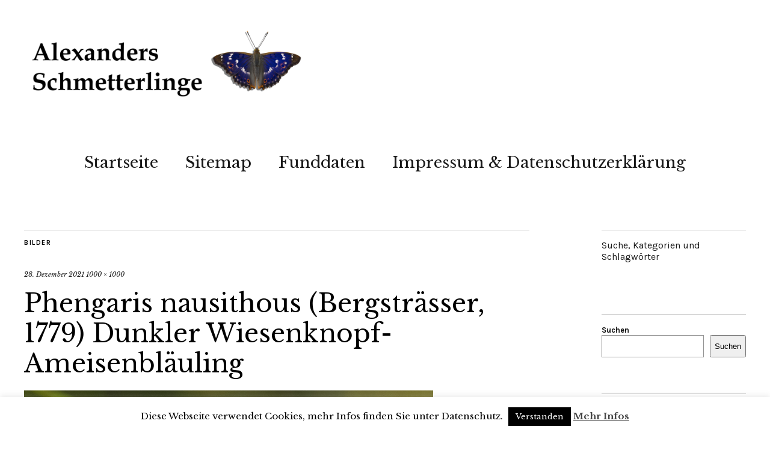

--- FILE ---
content_type: text/html; charset=UTF-8
request_url: https://www.alexander-ohr.de/phengaris-nausithous-bergstraesser-1779-dunkler-wiesenknopf-ameisenblaeuling/06041-2/
body_size: 10971
content:
<!DOCTYPE html>
<html lang="de">
<head>
	<meta charset="UTF-8" />
	<meta name="viewport" content="width=device-width,initial-scale=1">
	<link rel="profile" href="https://gmpg.org/xfn/11">
	<link rel="pingback" href="https://www.alexander-ohr.de/xmlrpc.php">
	<!--[if lt IE 9]>
		<script src="https://www.alexander-ohr.de/wp-content/themes/zuki/js/html5.js"></script>
	<![endif]-->
<meta name='robots' content='index, follow, max-image-preview:large, max-snippet:-1, max-video-preview:-1' />
	<style>img:is([sizes="auto" i], [sizes^="auto," i]) { contain-intrinsic-size: 3000px 1500px }</style>
	
	<!-- This site is optimized with the Yoast SEO plugin v26.2 - https://yoast.com/wordpress/plugins/seo/ -->
	<title>Phengaris nausithous (Bergsträsser, 1779) Dunkler Wiesenknopf-Ameisenbläuling - Alexanders Schmetterlinge</title>
	<link rel="canonical" href="https://www.alexander-ohr.de/phengaris-nausithous-bergstraesser-1779-dunkler-wiesenknopf-ameisenblaeuling/06041-2/" />
	<meta property="og:locale" content="de_DE" />
	<meta property="og:type" content="article" />
	<meta property="og:title" content="Phengaris nausithous (Bergsträsser, 1779) Dunkler Wiesenknopf-Ameisenbläuling - Alexanders Schmetterlinge" />
	<meta property="og:description" content="Phengaris nausithous (Bergsträsser, 1779) Dunkler Wiesenknopf-Ameisenbläuling" />
	<meta property="og:url" content="https://www.alexander-ohr.de/phengaris-nausithous-bergstraesser-1779-dunkler-wiesenknopf-ameisenblaeuling/06041-2/" />
	<meta property="og:site_name" content="Alexanders Schmetterlinge" />
	<meta property="article:modified_time" content="2021-12-28T07:21:06+00:00" />
	<meta property="og:image" content="https://www.alexander-ohr.de/phengaris-nausithous-bergstraesser-1779-dunkler-wiesenknopf-ameisenblaeuling/06041-2" />
	<meta property="og:image:width" content="1000" />
	<meta property="og:image:height" content="1000" />
	<meta property="og:image:type" content="image/jpeg" />
	<meta name="twitter:card" content="summary_large_image" />
	<script type="application/ld+json" class="yoast-schema-graph">{"@context":"https://schema.org","@graph":[{"@type":"WebPage","@id":"https://www.alexander-ohr.de/phengaris-nausithous-bergstraesser-1779-dunkler-wiesenknopf-ameisenblaeuling/06041-2/","url":"https://www.alexander-ohr.de/phengaris-nausithous-bergstraesser-1779-dunkler-wiesenknopf-ameisenblaeuling/06041-2/","name":"Phengaris nausithous (Bergsträsser, 1779) Dunkler Wiesenknopf-Ameisenbläuling - Alexanders Schmetterlinge","isPartOf":{"@id":"https://www.alexander-ohr.de/#website"},"primaryImageOfPage":{"@id":"https://www.alexander-ohr.de/phengaris-nausithous-bergstraesser-1779-dunkler-wiesenknopf-ameisenblaeuling/06041-2/#primaryimage"},"image":{"@id":"https://www.alexander-ohr.de/phengaris-nausithous-bergstraesser-1779-dunkler-wiesenknopf-ameisenblaeuling/06041-2/#primaryimage"},"thumbnailUrl":"https://www.alexander-ohr.de/wp-content/uploads/2021/12/06041.jpg","datePublished":"2021-12-28T07:20:11+00:00","dateModified":"2021-12-28T07:21:06+00:00","breadcrumb":{"@id":"https://www.alexander-ohr.de/phengaris-nausithous-bergstraesser-1779-dunkler-wiesenknopf-ameisenblaeuling/06041-2/#breadcrumb"},"inLanguage":"de","potentialAction":[{"@type":"ReadAction","target":["https://www.alexander-ohr.de/phengaris-nausithous-bergstraesser-1779-dunkler-wiesenknopf-ameisenblaeuling/06041-2/"]}]},{"@type":"ImageObject","inLanguage":"de","@id":"https://www.alexander-ohr.de/phengaris-nausithous-bergstraesser-1779-dunkler-wiesenknopf-ameisenblaeuling/06041-2/#primaryimage","url":"https://www.alexander-ohr.de/wp-content/uploads/2021/12/06041.jpg","contentUrl":"https://www.alexander-ohr.de/wp-content/uploads/2021/12/06041.jpg","width":1000,"height":1000,"caption":"Phengaris nausithous (Bergsträsser, 1779) Dunkler Wiesenknopf-Ameisenbläuling"},{"@type":"BreadcrumbList","@id":"https://www.alexander-ohr.de/phengaris-nausithous-bergstraesser-1779-dunkler-wiesenknopf-ameisenblaeuling/06041-2/#breadcrumb","itemListElement":[{"@type":"ListItem","position":1,"name":"Startseite","item":"https://www.alexander-ohr.de/"},{"@type":"ListItem","position":2,"name":"Phengaris nausithous (Bergsträsser, 1779) Dunkler Wiesenknopf-Ameisenbläuling","item":"https://www.alexander-ohr.de/phengaris-nausithous-bergstraesser-1779-dunkler-wiesenknopf-ameisenblaeuling/"},{"@type":"ListItem","position":3,"name":"Phengaris nausithous (Bergsträsser, 1779) Dunkler Wiesenknopf-Ameisenbläuling"}]},{"@type":"WebSite","@id":"https://www.alexander-ohr.de/#website","url":"https://www.alexander-ohr.de/","name":"Alexanders Schmetterlinge","description":"","publisher":{"@id":"https://www.alexander-ohr.de/#/schema/person/9877893fa584924ab32d93ae263532e0"},"potentialAction":[{"@type":"SearchAction","target":{"@type":"EntryPoint","urlTemplate":"https://www.alexander-ohr.de/?s={search_term_string}"},"query-input":{"@type":"PropertyValueSpecification","valueRequired":true,"valueName":"search_term_string"}}],"inLanguage":"de"},{"@type":["Person","Organization"],"@id":"https://www.alexander-ohr.de/#/schema/person/9877893fa584924ab32d93ae263532e0","name":"alexander","image":{"@type":"ImageObject","inLanguage":"de","@id":"https://www.alexander-ohr.de/#/schema/person/image/","url":"https://www.alexander-ohr.de/wp-content/uploads/2021/12/06041.jpg","contentUrl":"https://www.alexander-ohr.de/wp-content/uploads/2021/12/06041.jpg","width":1000,"height":1000,"caption":"alexander"},"logo":{"@id":"https://www.alexander-ohr.de/#/schema/person/image/"}}]}</script>
	<!-- / Yoast SEO plugin. -->


<link rel='dns-prefetch' href='//fonts.googleapis.com' />
<link rel="alternate" type="application/rss+xml" title="Alexanders Schmetterlinge &raquo; Feed" href="https://www.alexander-ohr.de/feed/" />
<link rel="alternate" type="application/rss+xml" title="Alexanders Schmetterlinge &raquo; Kommentar-Feed" href="https://www.alexander-ohr.de/comments/feed/" />
<script type="text/javascript">
/* <![CDATA[ */
window._wpemojiSettings = {"baseUrl":"https:\/\/s.w.org\/images\/core\/emoji\/16.0.1\/72x72\/","ext":".png","svgUrl":"https:\/\/s.w.org\/images\/core\/emoji\/16.0.1\/svg\/","svgExt":".svg","source":{"concatemoji":"https:\/\/www.alexander-ohr.de\/wp-includes\/js\/wp-emoji-release.min.js?ver=6.8.3"}};
/*! This file is auto-generated */
!function(s,n){var o,i,e;function c(e){try{var t={supportTests:e,timestamp:(new Date).valueOf()};sessionStorage.setItem(o,JSON.stringify(t))}catch(e){}}function p(e,t,n){e.clearRect(0,0,e.canvas.width,e.canvas.height),e.fillText(t,0,0);var t=new Uint32Array(e.getImageData(0,0,e.canvas.width,e.canvas.height).data),a=(e.clearRect(0,0,e.canvas.width,e.canvas.height),e.fillText(n,0,0),new Uint32Array(e.getImageData(0,0,e.canvas.width,e.canvas.height).data));return t.every(function(e,t){return e===a[t]})}function u(e,t){e.clearRect(0,0,e.canvas.width,e.canvas.height),e.fillText(t,0,0);for(var n=e.getImageData(16,16,1,1),a=0;a<n.data.length;a++)if(0!==n.data[a])return!1;return!0}function f(e,t,n,a){switch(t){case"flag":return n(e,"\ud83c\udff3\ufe0f\u200d\u26a7\ufe0f","\ud83c\udff3\ufe0f\u200b\u26a7\ufe0f")?!1:!n(e,"\ud83c\udde8\ud83c\uddf6","\ud83c\udde8\u200b\ud83c\uddf6")&&!n(e,"\ud83c\udff4\udb40\udc67\udb40\udc62\udb40\udc65\udb40\udc6e\udb40\udc67\udb40\udc7f","\ud83c\udff4\u200b\udb40\udc67\u200b\udb40\udc62\u200b\udb40\udc65\u200b\udb40\udc6e\u200b\udb40\udc67\u200b\udb40\udc7f");case"emoji":return!a(e,"\ud83e\udedf")}return!1}function g(e,t,n,a){var r="undefined"!=typeof WorkerGlobalScope&&self instanceof WorkerGlobalScope?new OffscreenCanvas(300,150):s.createElement("canvas"),o=r.getContext("2d",{willReadFrequently:!0}),i=(o.textBaseline="top",o.font="600 32px Arial",{});return e.forEach(function(e){i[e]=t(o,e,n,a)}),i}function t(e){var t=s.createElement("script");t.src=e,t.defer=!0,s.head.appendChild(t)}"undefined"!=typeof Promise&&(o="wpEmojiSettingsSupports",i=["flag","emoji"],n.supports={everything:!0,everythingExceptFlag:!0},e=new Promise(function(e){s.addEventListener("DOMContentLoaded",e,{once:!0})}),new Promise(function(t){var n=function(){try{var e=JSON.parse(sessionStorage.getItem(o));if("object"==typeof e&&"number"==typeof e.timestamp&&(new Date).valueOf()<e.timestamp+604800&&"object"==typeof e.supportTests)return e.supportTests}catch(e){}return null}();if(!n){if("undefined"!=typeof Worker&&"undefined"!=typeof OffscreenCanvas&&"undefined"!=typeof URL&&URL.createObjectURL&&"undefined"!=typeof Blob)try{var e="postMessage("+g.toString()+"("+[JSON.stringify(i),f.toString(),p.toString(),u.toString()].join(",")+"));",a=new Blob([e],{type:"text/javascript"}),r=new Worker(URL.createObjectURL(a),{name:"wpTestEmojiSupports"});return void(r.onmessage=function(e){c(n=e.data),r.terminate(),t(n)})}catch(e){}c(n=g(i,f,p,u))}t(n)}).then(function(e){for(var t in e)n.supports[t]=e[t],n.supports.everything=n.supports.everything&&n.supports[t],"flag"!==t&&(n.supports.everythingExceptFlag=n.supports.everythingExceptFlag&&n.supports[t]);n.supports.everythingExceptFlag=n.supports.everythingExceptFlag&&!n.supports.flag,n.DOMReady=!1,n.readyCallback=function(){n.DOMReady=!0}}).then(function(){return e}).then(function(){var e;n.supports.everything||(n.readyCallback(),(e=n.source||{}).concatemoji?t(e.concatemoji):e.wpemoji&&e.twemoji&&(t(e.twemoji),t(e.wpemoji)))}))}((window,document),window._wpemojiSettings);
/* ]]> */
</script>
<style id='wp-emoji-styles-inline-css' type='text/css'>

	img.wp-smiley, img.emoji {
		display: inline !important;
		border: none !important;
		box-shadow: none !important;
		height: 1em !important;
		width: 1em !important;
		margin: 0 0.07em !important;
		vertical-align: -0.1em !important;
		background: none !important;
		padding: 0 !important;
	}
</style>
<link rel='stylesheet' id='wp-block-library-css' href='https://www.alexander-ohr.de/wp-includes/css/dist/block-library/style.min.css?ver=6.8.3' type='text/css' media='all' />
<style id='classic-theme-styles-inline-css' type='text/css'>
/*! This file is auto-generated */
.wp-block-button__link{color:#fff;background-color:#32373c;border-radius:9999px;box-shadow:none;text-decoration:none;padding:calc(.667em + 2px) calc(1.333em + 2px);font-size:1.125em}.wp-block-file__button{background:#32373c;color:#fff;text-decoration:none}
</style>
<style id='global-styles-inline-css' type='text/css'>
:root{--wp--preset--aspect-ratio--square: 1;--wp--preset--aspect-ratio--4-3: 4/3;--wp--preset--aspect-ratio--3-4: 3/4;--wp--preset--aspect-ratio--3-2: 3/2;--wp--preset--aspect-ratio--2-3: 2/3;--wp--preset--aspect-ratio--16-9: 16/9;--wp--preset--aspect-ratio--9-16: 9/16;--wp--preset--color--black: #000000;--wp--preset--color--cyan-bluish-gray: #abb8c3;--wp--preset--color--white: #ffffff;--wp--preset--color--pale-pink: #f78da7;--wp--preset--color--vivid-red: #cf2e2e;--wp--preset--color--luminous-vivid-orange: #ff6900;--wp--preset--color--luminous-vivid-amber: #fcb900;--wp--preset--color--light-green-cyan: #7bdcb5;--wp--preset--color--vivid-green-cyan: #00d084;--wp--preset--color--pale-cyan-blue: #8ed1fc;--wp--preset--color--vivid-cyan-blue: #0693e3;--wp--preset--color--vivid-purple: #9b51e0;--wp--preset--gradient--vivid-cyan-blue-to-vivid-purple: linear-gradient(135deg,rgba(6,147,227,1) 0%,rgb(155,81,224) 100%);--wp--preset--gradient--light-green-cyan-to-vivid-green-cyan: linear-gradient(135deg,rgb(122,220,180) 0%,rgb(0,208,130) 100%);--wp--preset--gradient--luminous-vivid-amber-to-luminous-vivid-orange: linear-gradient(135deg,rgba(252,185,0,1) 0%,rgba(255,105,0,1) 100%);--wp--preset--gradient--luminous-vivid-orange-to-vivid-red: linear-gradient(135deg,rgba(255,105,0,1) 0%,rgb(207,46,46) 100%);--wp--preset--gradient--very-light-gray-to-cyan-bluish-gray: linear-gradient(135deg,rgb(238,238,238) 0%,rgb(169,184,195) 100%);--wp--preset--gradient--cool-to-warm-spectrum: linear-gradient(135deg,rgb(74,234,220) 0%,rgb(151,120,209) 20%,rgb(207,42,186) 40%,rgb(238,44,130) 60%,rgb(251,105,98) 80%,rgb(254,248,76) 100%);--wp--preset--gradient--blush-light-purple: linear-gradient(135deg,rgb(255,206,236) 0%,rgb(152,150,240) 100%);--wp--preset--gradient--blush-bordeaux: linear-gradient(135deg,rgb(254,205,165) 0%,rgb(254,45,45) 50%,rgb(107,0,62) 100%);--wp--preset--gradient--luminous-dusk: linear-gradient(135deg,rgb(255,203,112) 0%,rgb(199,81,192) 50%,rgb(65,88,208) 100%);--wp--preset--gradient--pale-ocean: linear-gradient(135deg,rgb(255,245,203) 0%,rgb(182,227,212) 50%,rgb(51,167,181) 100%);--wp--preset--gradient--electric-grass: linear-gradient(135deg,rgb(202,248,128) 0%,rgb(113,206,126) 100%);--wp--preset--gradient--midnight: linear-gradient(135deg,rgb(2,3,129) 0%,rgb(40,116,252) 100%);--wp--preset--font-size--small: 13px;--wp--preset--font-size--medium: 20px;--wp--preset--font-size--large: 36px;--wp--preset--font-size--x-large: 42px;--wp--preset--spacing--20: 0.44rem;--wp--preset--spacing--30: 0.67rem;--wp--preset--spacing--40: 1rem;--wp--preset--spacing--50: 1.5rem;--wp--preset--spacing--60: 2.25rem;--wp--preset--spacing--70: 3.38rem;--wp--preset--spacing--80: 5.06rem;--wp--preset--shadow--natural: 6px 6px 9px rgba(0, 0, 0, 0.2);--wp--preset--shadow--deep: 12px 12px 50px rgba(0, 0, 0, 0.4);--wp--preset--shadow--sharp: 6px 6px 0px rgba(0, 0, 0, 0.2);--wp--preset--shadow--outlined: 6px 6px 0px -3px rgba(255, 255, 255, 1), 6px 6px rgba(0, 0, 0, 1);--wp--preset--shadow--crisp: 6px 6px 0px rgba(0, 0, 0, 1);}:where(.is-layout-flex){gap: 0.5em;}:where(.is-layout-grid){gap: 0.5em;}body .is-layout-flex{display: flex;}.is-layout-flex{flex-wrap: wrap;align-items: center;}.is-layout-flex > :is(*, div){margin: 0;}body .is-layout-grid{display: grid;}.is-layout-grid > :is(*, div){margin: 0;}:where(.wp-block-columns.is-layout-flex){gap: 2em;}:where(.wp-block-columns.is-layout-grid){gap: 2em;}:where(.wp-block-post-template.is-layout-flex){gap: 1.25em;}:where(.wp-block-post-template.is-layout-grid){gap: 1.25em;}.has-black-color{color: var(--wp--preset--color--black) !important;}.has-cyan-bluish-gray-color{color: var(--wp--preset--color--cyan-bluish-gray) !important;}.has-white-color{color: var(--wp--preset--color--white) !important;}.has-pale-pink-color{color: var(--wp--preset--color--pale-pink) !important;}.has-vivid-red-color{color: var(--wp--preset--color--vivid-red) !important;}.has-luminous-vivid-orange-color{color: var(--wp--preset--color--luminous-vivid-orange) !important;}.has-luminous-vivid-amber-color{color: var(--wp--preset--color--luminous-vivid-amber) !important;}.has-light-green-cyan-color{color: var(--wp--preset--color--light-green-cyan) !important;}.has-vivid-green-cyan-color{color: var(--wp--preset--color--vivid-green-cyan) !important;}.has-pale-cyan-blue-color{color: var(--wp--preset--color--pale-cyan-blue) !important;}.has-vivid-cyan-blue-color{color: var(--wp--preset--color--vivid-cyan-blue) !important;}.has-vivid-purple-color{color: var(--wp--preset--color--vivid-purple) !important;}.has-black-background-color{background-color: var(--wp--preset--color--black) !important;}.has-cyan-bluish-gray-background-color{background-color: var(--wp--preset--color--cyan-bluish-gray) !important;}.has-white-background-color{background-color: var(--wp--preset--color--white) !important;}.has-pale-pink-background-color{background-color: var(--wp--preset--color--pale-pink) !important;}.has-vivid-red-background-color{background-color: var(--wp--preset--color--vivid-red) !important;}.has-luminous-vivid-orange-background-color{background-color: var(--wp--preset--color--luminous-vivid-orange) !important;}.has-luminous-vivid-amber-background-color{background-color: var(--wp--preset--color--luminous-vivid-amber) !important;}.has-light-green-cyan-background-color{background-color: var(--wp--preset--color--light-green-cyan) !important;}.has-vivid-green-cyan-background-color{background-color: var(--wp--preset--color--vivid-green-cyan) !important;}.has-pale-cyan-blue-background-color{background-color: var(--wp--preset--color--pale-cyan-blue) !important;}.has-vivid-cyan-blue-background-color{background-color: var(--wp--preset--color--vivid-cyan-blue) !important;}.has-vivid-purple-background-color{background-color: var(--wp--preset--color--vivid-purple) !important;}.has-black-border-color{border-color: var(--wp--preset--color--black) !important;}.has-cyan-bluish-gray-border-color{border-color: var(--wp--preset--color--cyan-bluish-gray) !important;}.has-white-border-color{border-color: var(--wp--preset--color--white) !important;}.has-pale-pink-border-color{border-color: var(--wp--preset--color--pale-pink) !important;}.has-vivid-red-border-color{border-color: var(--wp--preset--color--vivid-red) !important;}.has-luminous-vivid-orange-border-color{border-color: var(--wp--preset--color--luminous-vivid-orange) !important;}.has-luminous-vivid-amber-border-color{border-color: var(--wp--preset--color--luminous-vivid-amber) !important;}.has-light-green-cyan-border-color{border-color: var(--wp--preset--color--light-green-cyan) !important;}.has-vivid-green-cyan-border-color{border-color: var(--wp--preset--color--vivid-green-cyan) !important;}.has-pale-cyan-blue-border-color{border-color: var(--wp--preset--color--pale-cyan-blue) !important;}.has-vivid-cyan-blue-border-color{border-color: var(--wp--preset--color--vivid-cyan-blue) !important;}.has-vivid-purple-border-color{border-color: var(--wp--preset--color--vivid-purple) !important;}.has-vivid-cyan-blue-to-vivid-purple-gradient-background{background: var(--wp--preset--gradient--vivid-cyan-blue-to-vivid-purple) !important;}.has-light-green-cyan-to-vivid-green-cyan-gradient-background{background: var(--wp--preset--gradient--light-green-cyan-to-vivid-green-cyan) !important;}.has-luminous-vivid-amber-to-luminous-vivid-orange-gradient-background{background: var(--wp--preset--gradient--luminous-vivid-amber-to-luminous-vivid-orange) !important;}.has-luminous-vivid-orange-to-vivid-red-gradient-background{background: var(--wp--preset--gradient--luminous-vivid-orange-to-vivid-red) !important;}.has-very-light-gray-to-cyan-bluish-gray-gradient-background{background: var(--wp--preset--gradient--very-light-gray-to-cyan-bluish-gray) !important;}.has-cool-to-warm-spectrum-gradient-background{background: var(--wp--preset--gradient--cool-to-warm-spectrum) !important;}.has-blush-light-purple-gradient-background{background: var(--wp--preset--gradient--blush-light-purple) !important;}.has-blush-bordeaux-gradient-background{background: var(--wp--preset--gradient--blush-bordeaux) !important;}.has-luminous-dusk-gradient-background{background: var(--wp--preset--gradient--luminous-dusk) !important;}.has-pale-ocean-gradient-background{background: var(--wp--preset--gradient--pale-ocean) !important;}.has-electric-grass-gradient-background{background: var(--wp--preset--gradient--electric-grass) !important;}.has-midnight-gradient-background{background: var(--wp--preset--gradient--midnight) !important;}.has-small-font-size{font-size: var(--wp--preset--font-size--small) !important;}.has-medium-font-size{font-size: var(--wp--preset--font-size--medium) !important;}.has-large-font-size{font-size: var(--wp--preset--font-size--large) !important;}.has-x-large-font-size{font-size: var(--wp--preset--font-size--x-large) !important;}
:where(.wp-block-post-template.is-layout-flex){gap: 1.25em;}:where(.wp-block-post-template.is-layout-grid){gap: 1.25em;}
:where(.wp-block-columns.is-layout-flex){gap: 2em;}:where(.wp-block-columns.is-layout-grid){gap: 2em;}
:root :where(.wp-block-pullquote){font-size: 1.5em;line-height: 1.6;}
</style>
<link rel='stylesheet' id='cookie-law-info-css' href='https://www.alexander-ohr.de/wp-content/plugins/cookie-law-info/legacy/public/css/cookie-law-info-public.css?ver=3.3.6' type='text/css' media='all' />
<link rel='stylesheet' id='cookie-law-info-gdpr-css' href='https://www.alexander-ohr.de/wp-content/plugins/cookie-law-info/legacy/public/css/cookie-law-info-gdpr.css?ver=3.3.6' type='text/css' media='all' />
<link rel='stylesheet' id='simply-gallery-block-frontend-css' href='https://www.alexander-ohr.de/wp-content/plugins/simply-gallery-block/blocks/pgc_sgb.min.style.css?ver=3.2.8' type='text/css' media='all' />
<link rel='stylesheet' id='zuki-flex-slider-style-css' href='https://www.alexander-ohr.de/wp-content/themes/zuki/js/flex-slider/flexslider.css?ver=6.8.3' type='text/css' media='all' />
<link rel='stylesheet' id='zuki-fonts-css' href='//fonts.googleapis.com/css?family=Libre+Baskerville%3A400%2C700%2C400italic%7CKarla%3A400%2C400italic%2C700%2C700italic%26subset%3Dlatin%2Clatin-ext&#038;subset=latin%2Clatin-ext' type='text/css' media='all' />
<link rel='stylesheet' id='genericons-css' href='https://www.alexander-ohr.de/wp-content/themes/zuki/genericons/genericons.css?ver=3.0.3' type='text/css' media='all' />
<link rel='stylesheet' id='zuki-style-css' href='https://www.alexander-ohr.de/wp-content/themes/zuki/style.css?ver=20140630' type='text/css' media='all' />
<link rel='stylesheet' id='tablepress-default-css' href='https://www.alexander-ohr.de/wp-content/plugins/tablepress/css/build/default.css?ver=3.2.4' type='text/css' media='all' />
<style id='tablepress-default-inline-css' type='text/css'>
.tablepress-id-4 .column-2{width:10px}
</style>
<script type="text/javascript" src="https://www.alexander-ohr.de/wp-includes/js/jquery/jquery.min.js?ver=3.7.1" id="jquery-core-js"></script>
<script type="text/javascript" src="https://www.alexander-ohr.de/wp-includes/js/jquery/jquery-migrate.min.js?ver=3.4.1" id="jquery-migrate-js"></script>
<script type="text/javascript" id="cookie-law-info-js-extra">
/* <![CDATA[ */
var Cli_Data = {"nn_cookie_ids":[],"cookielist":[],"non_necessary_cookies":[],"ccpaEnabled":"","ccpaRegionBased":"","ccpaBarEnabled":"","strictlyEnabled":["necessary","obligatoire"],"ccpaType":"gdpr","js_blocking":"","custom_integration":"","triggerDomRefresh":"","secure_cookies":""};
var cli_cookiebar_settings = {"animate_speed_hide":"500","animate_speed_show":"500","background":"#fff","border":"#444","border_on":"","button_1_button_colour":"#000","button_1_button_hover":"#000000","button_1_link_colour":"#fff","button_1_as_button":"1","button_1_new_win":"","button_2_button_colour":"#333","button_2_button_hover":"#292929","button_2_link_colour":"#444","button_2_as_button":"","button_2_hidebar":"1","button_3_button_colour":"#000","button_3_button_hover":"#000000","button_3_link_colour":"#fff","button_3_as_button":"1","button_3_new_win":"","button_4_button_colour":"#000","button_4_button_hover":"#000000","button_4_link_colour":"#fff","button_4_as_button":"1","button_7_button_colour":"#61a229","button_7_button_hover":"#4e8221","button_7_link_colour":"#fff","button_7_as_button":"1","button_7_new_win":"","font_family":"inherit","header_fix":"","notify_animate_hide":"1","notify_animate_show":"","notify_div_id":"#cookie-law-info-bar","notify_position_horizontal":"right","notify_position_vertical":"bottom","scroll_close":"","scroll_close_reload":"","accept_close_reload":"","reject_close_reload":"","showagain_tab":"","showagain_background":"#fff","showagain_border":"#000","showagain_div_id":"#cookie-law-info-again","showagain_x_position":"100px","text":"#000","show_once_yn":"","show_once":"10000","logging_on":"","as_popup":"","popup_overlay":"1","bar_heading_text":"","cookie_bar_as":"banner","popup_showagain_position":"bottom-right","widget_position":"left"};
var log_object = {"ajax_url":"https:\/\/www.alexander-ohr.de\/wp-admin\/admin-ajax.php"};
/* ]]> */
</script>
<script type="text/javascript" src="https://www.alexander-ohr.de/wp-content/plugins/cookie-law-info/legacy/public/js/cookie-law-info-public.js?ver=3.3.6" id="cookie-law-info-js"></script>
<script type="text/javascript" src="https://www.alexander-ohr.de/wp-content/themes/zuki/js/jquery.fitvids.js?ver=1.1" id="zuki-fitvids-js"></script>
<script type="text/javascript" src="https://www.alexander-ohr.de/wp-content/themes/zuki/js/flex-slider/jquery.flexslider-min.js?ver=6.8.3" id="zuki-flex-slider-js"></script>
<script type="text/javascript" src="https://www.alexander-ohr.de/wp-content/themes/zuki/js/functions.js?ver=20140426" id="zuki-script-js"></script>
<link rel="https://api.w.org/" href="https://www.alexander-ohr.de/wp-json/" /><link rel="alternate" title="JSON" type="application/json" href="https://www.alexander-ohr.de/wp-json/wp/v2/media/12243" /><link rel="EditURI" type="application/rsd+xml" title="RSD" href="https://www.alexander-ohr.de/xmlrpc.php?rsd" />
<meta name="generator" content="WordPress 6.8.3" />
<link rel='shortlink' href='https://www.alexander-ohr.de/?p=12243' />
<link rel="alternate" title="oEmbed (JSON)" type="application/json+oembed" href="https://www.alexander-ohr.de/wp-json/oembed/1.0/embed?url=https%3A%2F%2Fwww.alexander-ohr.de%2Fphengaris-nausithous-bergstraesser-1779-dunkler-wiesenknopf-ameisenblaeuling%2F06041-2%2F" />
<link rel="alternate" title="oEmbed (XML)" type="text/xml+oembed" href="https://www.alexander-ohr.de/wp-json/oembed/1.0/embed?url=https%3A%2F%2Fwww.alexander-ohr.de%2Fphengaris-nausithous-bergstraesser-1779-dunkler-wiesenknopf-ameisenblaeuling%2F06041-2%2F&#038;format=xml" />
<noscript><style>.simply-gallery-amp{ display: block !important; }</style></noscript><noscript><style>.sgb-preloader{ display: none !important; }</style></noscript>	<style type="text/css">
		.widget-area p.summary a,
		.entry-content p a,
		.entry-content li a,
		.page .entry-content p a,
		blockquote cite a,
		.textwidget a,
		#comments .comment-text a,
		.authorbox p.author-description a {color: ;}
		.widget_zuki_recentposts_color .bg-wrap {background: ;}
		.archive-menu-content {background: ;}
	</style>
    	<style type="text/css" id="zuki-header-css">
			#site-title h1,
		#site-title h2.site-description {
			display: none;
		}

		</style>
	<link rel="icon" href="https://www.alexander-ohr.de/wp-content/uploads/2020/06/cropped-favicon-32x32.png" sizes="32x32" />
<link rel="icon" href="https://www.alexander-ohr.de/wp-content/uploads/2020/06/cropped-favicon-192x192.png" sizes="192x192" />
<link rel="apple-touch-icon" href="https://www.alexander-ohr.de/wp-content/uploads/2020/06/cropped-favicon-180x180.png" />
<meta name="msapplication-TileImage" content="https://www.alexander-ohr.de/wp-content/uploads/2020/06/cropped-favicon-270x270.png" />
</head>

<body data-rsssl=1 class="attachment wp-singular attachment-template-default single single-attachment postid-12243 attachmentid-12243 attachment-jpeg wp-theme-zuki">

	<div id="container">

		<header id="masthead" class="cf" role="banner">

			
			<div id="site-title">
							<div id="site-header">
					<a href="https://www.alexander-ohr.de/" rel="home"><img src="https://www.alexander-ohr.de/wp-content/uploads/2022/08/Alexanders-Schmetterlinge-Logo-2.png" width="1168" height="284" alt=""></a>
				</div><!-- end #site-header -->
							<h1><a href="https://www.alexander-ohr.de/" title="Alexanders Schmetterlinge">Alexanders Schmetterlinge</a></h1>
						</div><!-- end #site-title -->

			<a href="#menuopen" id="mobile-menu-toggle"><span>Menü</span></a>

			<div id="mobile-menu-wrap" class="cf">
								<nav id="site-nav" class="cf">
					<ul id="menu-menu-1" class="nav-menu"><li id="menu-item-2550" class="menu-item menu-item-type-custom menu-item-object-custom menu-item-home menu-item-2550"><a href="https://www.alexander-ohr.de/">Startseite</a></li>
<li id="menu-item-11677" class="menu-item menu-item-type-post_type menu-item-object-page menu-item-11677"><a href="https://www.alexander-ohr.de/sitemap/">Sitemap</a></li>
<li id="menu-item-13753" class="menu-item menu-item-type-post_type menu-item-object-post menu-item-13753"><a href="https://www.alexander-ohr.de/funddaten/">Funddaten</a></li>
<li id="menu-item-2551" class="menu-item menu-item-type-post_type menu-item-object-page menu-item-2551"><a href="https://www.alexander-ohr.de/impressum/">Impressum &#038; Datenschutzerklärung</a></li>
</ul>				</nav><!-- end #site-nav -->
				<a href="#menuclose" id="mobile-menu-close"><span>Menü schiessen</span></a>
			</div><!-- end #mobile-menu-wrap -->

			
		</header><!-- end #masthead -->

<div id="main-wrap">
	<div id="primary" class="site-content cf" role="main">
	<h3 class="blog-title">Bilder</h3>

	<article id="post-12243" class="post-12243 attachment type-attachment status-inherit hentry">

		<header class="entry-header">
				<div class="entry-date">
					<a href="https://www.alexander-ohr.de/phengaris-nausithous-bergstraesser-1779-dunkler-wiesenknopf-ameisenblaeuling/06041-2/">28. Dezember 2021</a>
				</div><!-- end .entry-date -->
				<div class="full-size-link"><a href="https://www.alexander-ohr.de/wp-content/uploads/2021/12/06041.jpg">1000 &times; 1000</a></div>
							<h1 class="entry-title">Phengaris nausithous (Bergsträsser, 1779) Dunkler Wiesenknopf-Ameisenbläuling</a></h1>
		</header><!--end .entry-header -->

		<div class="entry-wrap">
		<div class="entry-content">
			<div class="attachment">
						<a href="https://www.alexander-ohr.de/phengaris-nausithous-bergstraesser-1779-dunkler-wiesenknopf-ameisenblaeuling/attachment/06044/" title="Phengaris nausithous (Bergsträsser, 1779) Dunkler Wiesenknopf-Ameisenbläuling"><img width="1000" height="1000" src="https://www.alexander-ohr.de/wp-content/uploads/2021/12/06041.jpg" class="attachment-1180x1180 size-1180x1180" alt="Phengaris nausithous (Bergsträsser, 1779) Dunkler Wiesenknopf-Ameisenbläuling" decoding="async" fetchpriority="high" srcset="https://www.alexander-ohr.de/wp-content/uploads/2021/12/06041.jpg 1000w, https://www.alexander-ohr.de/wp-content/uploads/2021/12/06041-300x300.jpg 300w, https://www.alexander-ohr.de/wp-content/uploads/2021/12/06041-150x150.jpg 150w, https://www.alexander-ohr.de/wp-content/uploads/2021/12/06041-768x768.jpg 768w" sizes="(max-width: 1000px) 100vw, 1000px" /></a>

													<div class="entry-caption">
								<p>Phengaris nausithous (Bergsträsser, 1779) Dunkler Wiesenknopf-Ameisenbläuling</p>
							</div>
						
			</div><!-- .attachment -->
		</div><!-- .entry-content -->
	</div><!-- end .entry-wrap -->

	</article><!-- #post-12243 -->

	
	<div class="nav-wrap cf">
		<nav id="nav-single" class="cf">
			<div class="nav-next"><a href='https://www.alexander-ohr.de/phengaris-nausithous-bergstraesser-1779-dunkler-wiesenknopf-ameisenblaeuling/attachment/06044/'><span>Nächstes Bild</span></a></div>
			<div class="nav-previous"><a href='https://www.alexander-ohr.de/phengaris-nausithous-bergstraesser-1779-dunkler-wiesenknopf-ameisenblaeuling/attachment/06034/'><span>Vorheriges Bild</span></a></div>
		</nav><!-- #nav-single -->
	</div><!-- end .nav-wrap -->

</div><!-- end #primary -->

<div id="blog-sidebar" class="default-sidebar widget-area" role="complementary">
	<aside id="block-32" class="widget widget_block widget_text">
<p>Suche, Kategorien und Schlagwörter</p>
</aside><aside id="block-10" class="widget widget_block widget_search"><form role="search" method="get" action="https://www.alexander-ohr.de/" class="wp-block-search__button-outside wp-block-search__text-button wp-block-search"    ><label class="wp-block-search__label" for="wp-block-search__input-1" >Suchen</label><div class="wp-block-search__inside-wrapper " ><input class="wp-block-search__input" id="wp-block-search__input-1" placeholder="" value="" type="search" name="s" required /><button aria-label="Suchen" class="wp-block-search__button wp-element-button" type="submit" >Suchen</button></div></form></aside><aside id="block-30" class="widget widget_block widget_categories"><ul class="wp-block-categories-list wp-block-categories">	<li class="cat-item cat-item-1674"><a href="https://www.alexander-ohr.de/category/allgemein/">Allgemein</a>
</li>
	<li class="cat-item cat-item-257"><a href="https://www.alexander-ohr.de/category/baerenspinner/">Nachtfalter &#8211; Bärenspinner &amp; Verwandte</a>
</li>
	<li class="cat-item cat-item-2384"><a href="https://www.alexander-ohr.de/category/nachtfalter-blatttuetenmotten/">Nachtfalter &#8211; Blatttütenmotten</a>
</li>
	<li class="cat-item cat-item-2388"><a href="https://www.alexander-ohr.de/category/nachtfalter-echte-motten/">Nachtfalter &#8211; Echte Motten</a>
</li>
	<li class="cat-item cat-item-530"><a href="https://www.alexander-ohr.de/category/echte-sacktraeger/">Nachtfalter &#8211; Echte Sackträger</a>
</li>
	<li class="cat-item cat-item-202"><a href="https://www.alexander-ohr.de/category/eulenfalter/">Nachtfalter &#8211; Eulenfalter</a>
</li>
	<li class="cat-item cat-item-497"><a href="https://www.alexander-ohr.de/category/eulenspinner-sichelfluegler/">Nachtfalter &#8211; Eulenspinner &amp; Sichelflügler</a>
</li>
	<li class="cat-item cat-item-2383"><a href="https://www.alexander-ohr.de/category/nachtfalter-federmotten/">Nachtfalter &#8211; Federmotten</a>
</li>
	<li class="cat-item cat-item-345"><a href="https://www.alexander-ohr.de/category/fensterfleckchen/">Nachtfalter &#8211; Fensterfleckchen</a>
</li>
	<li class="cat-item cat-item-2386"><a href="https://www.alexander-ohr.de/category/nachtfalter-gespinstmotten/">Nachtfalter &#8211; Gespinstmotten</a>
</li>
	<li class="cat-item cat-item-323"><a href="https://www.alexander-ohr.de/category/glucken/">Nachtfalter &#8211; Glucken</a>
</li>
	<li class="cat-item cat-item-689"><a href="https://www.alexander-ohr.de/category/holzbohrer/">Nachtfalter &#8211; Holzbohrer</a>
</li>
	<li class="cat-item cat-item-2382"><a href="https://www.alexander-ohr.de/category/nachtfalter-kahneulchen/">Nachtfalter &#8211; Kahneulchen</a>
</li>
	<li class="cat-item cat-item-2385"><a href="https://www.alexander-ohr.de/category/nachtfalter-knospenmotten/">Nachtfalter &#8211; Knospenmotten</a>
</li>
	<li class="cat-item cat-item-2390"><a href="https://www.alexander-ohr.de/category/nachtfalter-langhornmotten/">Nachtfalter &#8211; Langhornmotten</a>
</li>
	<li class="cat-item cat-item-2561"><a href="https://www.alexander-ohr.de/category/nachtfalter-miniersackmotten/">Nachtfalter &#8211; Miniersackmotten</a>
</li>
	<li class="cat-item cat-item-307"><a href="https://www.alexander-ohr.de/category/motten/">Nachtfalter &#8211; Motten</a>
</li>
	<li class="cat-item cat-item-490"><a href="https://www.alexander-ohr.de/category/pfauenspinner/">Nachtfalter &#8211; Pfauenspinner</a>
</li>
	<li class="cat-item cat-item-2389"><a href="https://www.alexander-ohr.de/category/nachtfalter-rosen-blattsackmotten/">Nachtfalter &#8211; Rosen-Blattsackmotten</a>
</li>
	<li class="cat-item cat-item-2387"><a href="https://www.alexander-ohr.de/category/nachtfalter-schleiermotten/">Nachtfalter &#8211; Schleiermotten</a>
</li>
	<li class="cat-item cat-item-5"><a href="https://www.alexander-ohr.de/category/schwaermer/">Nachtfalter &#8211; Schwärmer</a>
</li>
	<li class="cat-item cat-item-157"><a href="https://www.alexander-ohr.de/category/spanner/">Nachtfalter &#8211; Spanner</a>
</li>
	<li class="cat-item cat-item-581"><a href="https://www.alexander-ohr.de/category/wickler/">Nachtfalter &#8211; Wickler</a>
</li>
	<li class="cat-item cat-item-193"><a href="https://www.alexander-ohr.de/category/widderchen/">Nachtfalter &#8211; Widderchen</a>
</li>
	<li class="cat-item cat-item-584"><a href="https://www.alexander-ohr.de/category/wurzelbohrer/">Nachtfalter &#8211; Wurzelbohrer</a>
</li>
	<li class="cat-item cat-item-512"><a href="https://www.alexander-ohr.de/category/zahnspinner/">Nachtfalter &#8211; Zahnspinner</a>
</li>
	<li class="cat-item cat-item-293"><a href="https://www.alexander-ohr.de/category/zuensler/">Nachtfalter &#8211; Zünsler</a>
</li>
	<li class="cat-item cat-item-3"><a href="https://www.alexander-ohr.de/category/blaeulinge/">Tagfalter &#8211; Bläulinge</a>
</li>
	<li class="cat-item cat-item-47"><a href="https://www.alexander-ohr.de/category/dickkopffalter/">Tagfalter &#8211; Dickkopffalter</a>
</li>
	<li class="cat-item cat-item-2"><a href="https://www.alexander-ohr.de/category/edelfalter/">Tagfalter &#8211; Edelfalter</a>
</li>
	<li class="cat-item cat-item-51"><a href="https://www.alexander-ohr.de/category/ritterfalter/">Tagfalter &#8211; Ritterfalter</a>
</li>
	<li class="cat-item cat-item-4"><a href="https://www.alexander-ohr.de/category/weisslinge/">Tagfalter &#8211; Weißlinge</a>
</li>
	<li class="cat-item cat-item-174"><a href="https://www.alexander-ohr.de/category/wuerfelfalter/">Tagfalter &#8211; Würfelfalter</a>
</li>
</ul></aside><aside id="block-33" class="widget widget_block widget_tag_cloud"><p class="wp-block-tag-cloud"><a href="https://www.alexander-ohr.de/tag/arctiinae/" class="tag-cloud-link tag-link-1844 tag-link-position-1" style="font-size: 10.184971098266pt;" aria-label="Arctiinae (23 Einträge)">Arctiinae<span class="tag-link-count"> (23)</span></a>
<a href="https://www.alexander-ohr.de/tag/arctiini/" class="tag-cloud-link tag-link-1842 tag-link-position-2" style="font-size: 8.5664739884393pt;" aria-label="Arctiini (14 Einträge)">Arctiini<span class="tag-link-count"> (14)</span></a>
<a href="https://www.alexander-ohr.de/tag/argynnini/" class="tag-cloud-link tag-link-1684 tag-link-position-3" style="font-size: 9.2138728323699pt;" aria-label="Argynnini (17 Einträge)">Argynnini<span class="tag-link-count"> (17)</span></a>
<a href="https://www.alexander-ohr.de/tag/boarmiini/" class="tag-cloud-link tag-link-1710 tag-link-position-4" style="font-size: 8.971098265896pt;" aria-label="Boarmiini (16 Einträge)">Boarmiini<span class="tag-link-count"> (16)</span></a>
<a href="https://www.alexander-ohr.de/tag/coliadinae/" class="tag-cloud-link tag-link-1686 tag-link-position-5" style="font-size: 8.971098265896pt;" aria-label="Coliadinae (16 Einträge)">Coliadinae<span class="tag-link-count"> (16)</span></a>
<a href="https://www.alexander-ohr.de/tag/crambidae/" class="tag-cloud-link tag-link-1832 tag-link-position-6" style="font-size: 10.994219653179pt;" aria-label="Crambidae (29 Einträge)">Crambidae<span class="tag-link-count"> (29)</span></a>
<a href="https://www.alexander-ohr.de/tag/ennominae/" class="tag-cloud-link tag-link-1712 tag-link-position-7" style="font-size: 12.127167630058pt;" aria-label="Ennominae (41 Einträge)">Ennominae<span class="tag-link-count"> (41)</span></a>
<a href="https://www.alexander-ohr.de/tag/erebia/" class="tag-cloud-link tag-link-917 tag-link-position-8" style="font-size: 8.3236994219653pt;" aria-label="Erebia (13 Einträge)">Erebia<span class="tag-link-count"> (13)</span></a>
<a href="https://www.alexander-ohr.de/tag/erebidae/" class="tag-cloud-link tag-link-1843 tag-link-position-9" style="font-size: 12.693641618497pt;" aria-label="Erebidae (48 Einträge)">Erebidae<span class="tag-link-count"> (48)</span></a>
<a href="https://www.alexander-ohr.de/tag/erebiina/" class="tag-cloud-link tag-link-1800 tag-link-position-10" style="font-size: 8.3236994219653pt;" aria-label="Erebiina (13 Einträge)">Erebiina<span class="tag-link-count"> (13)</span></a>
<a href="https://www.alexander-ohr.de/tag/eumaeini/" class="tag-cloud-link tag-link-1678 tag-link-position-11" style="font-size: 8pt;" aria-label="Eumaeini (12 Einträge)">Eumaeini<span class="tag-link-count"> (12)</span></a>
<a href="https://www.alexander-ohr.de/tag/geometridae/" class="tag-cloud-link tag-link-1711 tag-link-position-12" style="font-size: 15.606936416185pt;" aria-label="Geometridae (111 Einträge)">Geometridae<span class="tag-link-count"> (111)</span></a>
<a href="https://www.alexander-ohr.de/tag/geometroidea/" class="tag-cloud-link tag-link-1709 tag-link-position-13" style="font-size: 15.606936416185pt;" aria-label="Geometroidea (111 Einträge)">Geometroidea<span class="tag-link-count"> (111)</span></a>
<a href="https://www.alexander-ohr.de/tag/hadeninae/" class="tag-cloud-link tag-link-1698 tag-link-position-14" style="font-size: 8.971098265896pt;" aria-label="Hadeninae (16 Einträge)">Hadeninae<span class="tag-link-count"> (16)</span></a>
<a href="https://www.alexander-ohr.de/tag/heliconiinae/" class="tag-cloud-link tag-link-1682 tag-link-position-15" style="font-size: 9.3757225433526pt;" aria-label="Heliconiinae (18 Einträge)">Heliconiinae<span class="tag-link-count"> (18)</span></a>
<a href="https://www.alexander-ohr.de/tag/hesperiidae/" class="tag-cloud-link tag-link-1752 tag-link-position-16" style="font-size: 13.260115606936pt;" aria-label="Hesperiidae (56 Einträge)">Hesperiidae<span class="tag-link-count"> (56)</span></a>
<a href="https://www.alexander-ohr.de/tag/hesperiinae/" class="tag-cloud-link tag-link-1777 tag-link-position-17" style="font-size: 11.317919075145pt;" aria-label="Hesperiinae (32 Einträge)">Hesperiinae<span class="tag-link-count"> (32)</span></a>
<a href="https://www.alexander-ohr.de/tag/hesperiini/" class="tag-cloud-link tag-link-1982 tag-link-position-18" style="font-size: 9.3757225433526pt;" aria-label="Hesperiini (18 Einträge)">Hesperiini<span class="tag-link-count"> (18)</span></a>
<a href="https://www.alexander-ohr.de/tag/larentiinae/" class="tag-cloud-link tag-link-1736 tag-link-position-19" style="font-size: 12.612716763006pt;" aria-label="Larentiinae (47 Einträge)">Larentiinae<span class="tag-link-count"> (47)</span></a>
<a href="https://www.alexander-ohr.de/tag/lepidoptera/" class="tag-cloud-link tag-link-1677 tag-link-position-20" style="font-size: 22pt;" aria-label="Lepidoptera (683 Einträge)">Lepidoptera<span class="tag-link-count"> (683)</span></a>
<a href="https://www.alexander-ohr.de/tag/lycaenidae/" class="tag-cloud-link tag-link-1676 tag-link-position-21" style="font-size: 13.260115606936pt;" aria-label="Lycaenidae (56 Einträge)">Lycaenidae<span class="tag-link-count"> (56)</span></a>
<a href="https://www.alexander-ohr.de/tag/melitaeini/" class="tag-cloud-link tag-link-1756 tag-link-position-22" style="font-size: 9.2138728323699pt;" aria-label="Melitaeini (17 Einträge)">Melitaeini<span class="tag-link-count"> (17)</span></a>
<a href="https://www.alexander-ohr.de/tag/noctuidae/" class="tag-cloud-link tag-link-1694 tag-link-position-23" style="font-size: 15.202312138728pt;" aria-label="Noctuidae (98 Einträge)">Noctuidae<span class="tag-link-count"> (98)</span></a>
<a href="https://www.alexander-ohr.de/tag/noctuinae/" class="tag-cloud-link tag-link-1836 tag-link-position-24" style="font-size: 9.2138728323699pt;" aria-label="Noctuinae (17 Einträge)">Noctuinae<span class="tag-link-count"> (17)</span></a>
<a href="https://www.alexander-ohr.de/tag/noctuini/" class="tag-cloud-link tag-link-1837 tag-link-position-25" style="font-size: 8.5664739884393pt;" aria-label="Noctuini (14 Einträge)">Noctuini<span class="tag-link-count"> (14)</span></a>
<a href="https://www.alexander-ohr.de/tag/noctuoidea/" class="tag-cloud-link tag-link-1693 tag-link-position-26" style="font-size: 16.820809248555pt;" aria-label="Noctuoidea (159 Einträge)">Noctuoidea<span class="tag-link-count"> (159)</span></a>
<a href="https://www.alexander-ohr.de/tag/nymphalidae/" class="tag-cloud-link tag-link-1683 tag-link-position-27" style="font-size: 15.28323699422pt;" aria-label="Nymphalidae (101 Einträge)">Nymphalidae<span class="tag-link-count"> (101)</span></a>
<a href="https://www.alexander-ohr.de/tag/nymphalinae/" class="tag-cloud-link tag-link-1714 tag-link-position-28" style="font-size: 11.075144508671pt;" aria-label="Nymphalinae (30 Einträge)">Nymphalinae<span class="tag-link-count"> (30)</span></a>
<a href="https://www.alexander-ohr.de/tag/olethreutinae/" class="tag-cloud-link tag-link-1968 tag-link-position-29" style="font-size: 8.728323699422pt;" aria-label="Olethreutinae (15 Einträge)">Olethreutinae<span class="tag-link-count"> (15)</span></a>
<a href="https://www.alexander-ohr.de/tag/papilionoidea/" class="tag-cloud-link tag-link-1675 tag-link-position-30" style="font-size: 18.520231213873pt;" aria-label="Papilionoidea (256 Einträge)">Papilionoidea<span class="tag-link-count"> (256)</span></a>
<a href="https://www.alexander-ohr.de/tag/pieridae/" class="tag-cloud-link tag-link-1687 tag-link-position-31" style="font-size: 10.751445086705pt;" aria-label="Pieridae (27 Einträge)">Pieridae<span class="tag-link-count"> (27)</span></a>
<a href="https://www.alexander-ohr.de/tag/polyommatinae/" class="tag-cloud-link tag-link-1681 tag-link-position-32" style="font-size: 11.64161849711pt;" aria-label="Polyommatinae (35 Einträge)">Polyommatinae<span class="tag-link-count"> (35)</span></a>
<a href="https://www.alexander-ohr.de/tag/polyommatini/" class="tag-cloud-link tag-link-1680 tag-link-position-33" style="font-size: 11.64161849711pt;" aria-label="Polyommatini (35 Einträge)">Polyommatini<span class="tag-link-count"> (35)</span></a>
<a href="https://www.alexander-ohr.de/tag/pyraloidea/" class="tag-cloud-link tag-link-1831 tag-link-position-34" style="font-size: 11.965317919075pt;" aria-label="Pyraloidea (39 Einträge)">Pyraloidea<span class="tag-link-count"> (39)</span></a>
<a href="https://www.alexander-ohr.de/tag/pyrginae/" class="tag-cloud-link tag-link-1753 tag-link-position-35" style="font-size: 10.023121387283pt;" aria-label="Pyrginae (22 Einträge)">Pyrginae<span class="tag-link-count"> (22)</span></a>
<a href="https://www.alexander-ohr.de/tag/pyrgini/" class="tag-cloud-link tag-link-1754 tag-link-position-36" style="font-size: 8pt;" aria-label="Pyrgini (12 Einträge)">Pyrgini<span class="tag-link-count"> (12)</span></a>
<a href="https://www.alexander-ohr.de/tag/satyrinae/" class="tag-cloud-link tag-link-1765 tag-link-position-37" style="font-size: 12.127167630058pt;" aria-label="Satyrinae (41 Einträge)">Satyrinae<span class="tag-link-count"> (41)</span></a>
<a href="https://www.alexander-ohr.de/tag/satyrini/" class="tag-cloud-link tag-link-1767 tag-link-position-38" style="font-size: 12.127167630058pt;" aria-label="Satyrini (41 Einträge)">Satyrini<span class="tag-link-count"> (41)</span></a>
<a href="https://www.alexander-ohr.de/tag/sterrhinae/" class="tag-cloud-link tag-link-1817 tag-link-position-39" style="font-size: 9.5375722543353pt;" aria-label="Sterrhinae (19 Einträge)">Sterrhinae<span class="tag-link-count"> (19)</span></a>
<a href="https://www.alexander-ohr.de/tag/theclinae/" class="tag-cloud-link tag-link-1679 tag-link-position-40" style="font-size: 8.5664739884393pt;" aria-label="Theclinae (14 Einträge)">Theclinae<span class="tag-link-count"> (14)</span></a>
<a href="https://www.alexander-ohr.de/tag/tortricidae/" class="tag-cloud-link tag-link-1745 tag-link-position-41" style="font-size: 11.317919075145pt;" aria-label="Tortricidae (32 Einträge)">Tortricidae<span class="tag-link-count"> (32)</span></a>
<a href="https://www.alexander-ohr.de/tag/tortricinae/" class="tag-cloud-link tag-link-1746 tag-link-position-42" style="font-size: 9.2138728323699pt;" aria-label="Tortricinae (17 Einträge)">Tortricinae<span class="tag-link-count"> (17)</span></a>
<a href="https://www.alexander-ohr.de/tag/tortricoidea/" class="tag-cloud-link tag-link-1747 tag-link-position-43" style="font-size: 11.317919075145pt;" aria-label="Tortricoidea (32 Einträge)">Tortricoidea<span class="tag-link-count"> (32)</span></a>
<a href="https://www.alexander-ohr.de/tag/xylenina/" class="tag-cloud-link tag-link-1706 tag-link-position-44" style="font-size: 8.971098265896pt;" aria-label="Xylenina (16 Einträge)">Xylenina<span class="tag-link-count"> (16)</span></a>
<a href="https://www.alexander-ohr.de/tag/xyleninae/" class="tag-cloud-link tag-link-1695 tag-link-position-45" style="font-size: 12.046242774566pt;" aria-label="Xyleninae (40 Einträge)">Xyleninae<span class="tag-link-count"> (40)</span></a>
<a href="https://www.alexander-ohr.de/tag/xylenini/" class="tag-cloud-link tag-link-1707 tag-link-position-46" style="font-size: 9.8612716763006pt;" aria-label="Xylenini (21 Einträge)">Xylenini<span class="tag-link-count"> (21)</span></a>
<a href="https://www.alexander-ohr.de/tag/zygaena/" class="tag-cloud-link tag-link-881 tag-link-position-47" style="font-size: 8.3236994219653pt;" aria-label="Zygaena (13 Einträge)">Zygaena<span class="tag-link-count"> (13)</span></a>
<a href="https://www.alexander-ohr.de/tag/zygaenidae/" class="tag-cloud-link tag-link-1802 tag-link-position-48" style="font-size: 9.2138728323699pt;" aria-label="Zygaenidae (17 Einträge)">Zygaenidae<span class="tag-link-count"> (17)</span></a>
<a href="https://www.alexander-ohr.de/tag/zygaeninae/" class="tag-cloud-link tag-link-1803 tag-link-position-49" style="font-size: 8.3236994219653pt;" aria-label="Zygaeninae (13 Einträge)">Zygaeninae<span class="tag-link-count"> (13)</span></a>
<a href="https://www.alexander-ohr.de/tag/zygaenoidea/" class="tag-cloud-link tag-link-1801 tag-link-position-50" style="font-size: 9.2138728323699pt;" aria-label="Zygaenoidea (17 Einträge)">Zygaenoidea<span class="tag-link-count"> (17)</span></a></p></aside></div><!-- end #blog-sidebar -->


<footer id="colophon" class="site-footer cf">
	
	
	<div id="site-info">
		<ul class="credit" role="contentinfo">
							<li>Copyright © 2025 Alexanders Schmetterlinge. Proudly presented by Alexander Ohr</li>
					</ul><!-- end .credit -->
	</div><!-- end #site-info -->

</footer><!-- end #colophon -->
</div><!-- end #main-wrap -->

</div><!-- end #container -->

<script type="speculationrules">
{"prefetch":[{"source":"document","where":{"and":[{"href_matches":"\/*"},{"not":{"href_matches":["\/wp-*.php","\/wp-admin\/*","\/wp-content\/uploads\/*","\/wp-content\/*","\/wp-content\/plugins\/*","\/wp-content\/themes\/zuki\/*","\/*\\?(.+)"]}},{"not":{"selector_matches":"a[rel~=\"nofollow\"]"}},{"not":{"selector_matches":".no-prefetch, .no-prefetch a"}}]},"eagerness":"conservative"}]}
</script>
<!--googleoff: all--><div id="cookie-law-info-bar" data-nosnippet="true"><span>Diese Webseite verwendet Cookies, mehr Infos finden Sie unter Datenschutz. <a role='button' data-cli_action="accept" id="cookie_action_close_header" class="medium cli-plugin-button cli-plugin-main-button cookie_action_close_header cli_action_button wt-cli-accept-btn">Verstanden</a> <a href="https://www.alexander-ohr.de/index.php/impressum" id="CONSTANT_OPEN_URL" target="_blank" class="cli-plugin-main-link">Mehr Infos</a></span></div><div id="cookie-law-info-again" data-nosnippet="true"><span id="cookie_hdr_showagain">Privacy &amp; Cookies Policy</span></div><div class="cli-modal" data-nosnippet="true" id="cliSettingsPopup" tabindex="-1" role="dialog" aria-labelledby="cliSettingsPopup" aria-hidden="true">
  <div class="cli-modal-dialog" role="document">
	<div class="cli-modal-content cli-bar-popup">
		  <button type="button" class="cli-modal-close" id="cliModalClose">
			<svg class="" viewBox="0 0 24 24"><path d="M19 6.41l-1.41-1.41-5.59 5.59-5.59-5.59-1.41 1.41 5.59 5.59-5.59 5.59 1.41 1.41 5.59-5.59 5.59 5.59 1.41-1.41-5.59-5.59z"></path><path d="M0 0h24v24h-24z" fill="none"></path></svg>
			<span class="wt-cli-sr-only">Close</span>
		  </button>
		  <div class="cli-modal-body">
			<div class="cli-container-fluid cli-tab-container">
	<div class="cli-row">
		<div class="cli-col-12 cli-align-items-stretch cli-px-0">
			<div class="cli-privacy-overview">
				<h4>Privacy Overview</h4>				<div class="cli-privacy-content">
					<div class="cli-privacy-content-text">This website uses cookies to improve your experience while you navigate through the website. Out of these, the cookies that are categorized as necessary are stored on your browser as they are essential for the working of basic functionalities of the website. We also use third-party cookies that help us analyze and understand how you use this website. These cookies will be stored in your browser only with your consent. You also have the option to opt-out of these cookies. But opting out of some of these cookies may affect your browsing experience.</div>
				</div>
				<a class="cli-privacy-readmore" aria-label="Show more" role="button" data-readmore-text="Show more" data-readless-text="Show less"></a>			</div>
		</div>
		<div class="cli-col-12 cli-align-items-stretch cli-px-0 cli-tab-section-container">
												<div class="cli-tab-section">
						<div class="cli-tab-header">
							<a role="button" tabindex="0" class="cli-nav-link cli-settings-mobile" data-target="necessary" data-toggle="cli-toggle-tab">
								Necessary							</a>
															<div class="wt-cli-necessary-checkbox">
									<input type="checkbox" class="cli-user-preference-checkbox"  id="wt-cli-checkbox-necessary" data-id="checkbox-necessary" checked="checked"  />
									<label class="form-check-label" for="wt-cli-checkbox-necessary">Necessary</label>
								</div>
								<span class="cli-necessary-caption">Always Enabled</span>
													</div>
						<div class="cli-tab-content">
							<div class="cli-tab-pane cli-fade" data-id="necessary">
								<div class="wt-cli-cookie-description">
									Necessary cookies are absolutely essential for the website to function properly. This category only includes cookies that ensures basic functionalities and security features of the website. These cookies do not store any personal information.								</div>
							</div>
						</div>
					</div>
																	<div class="cli-tab-section">
						<div class="cli-tab-header">
							<a role="button" tabindex="0" class="cli-nav-link cli-settings-mobile" data-target="non-necessary" data-toggle="cli-toggle-tab">
								Non-necessary							</a>
															<div class="cli-switch">
									<input type="checkbox" id="wt-cli-checkbox-non-necessary" class="cli-user-preference-checkbox"  data-id="checkbox-non-necessary" checked='checked' />
									<label for="wt-cli-checkbox-non-necessary" class="cli-slider" data-cli-enable="Enabled" data-cli-disable="Disabled"><span class="wt-cli-sr-only">Non-necessary</span></label>
								</div>
													</div>
						<div class="cli-tab-content">
							<div class="cli-tab-pane cli-fade" data-id="non-necessary">
								<div class="wt-cli-cookie-description">
									Any cookies that may not be particularly necessary for the website to function and is used specifically to collect user personal data via analytics, ads, other embedded contents are termed as non-necessary cookies. It is mandatory to procure user consent prior to running these cookies on your website.								</div>
							</div>
						</div>
					</div>
										</div>
	</div>
</div>
		  </div>
		  <div class="cli-modal-footer">
			<div class="wt-cli-element cli-container-fluid cli-tab-container">
				<div class="cli-row">
					<div class="cli-col-12 cli-align-items-stretch cli-px-0">
						<div class="cli-tab-footer wt-cli-privacy-overview-actions">
						
															<a id="wt-cli-privacy-save-btn" role="button" tabindex="0" data-cli-action="accept" class="wt-cli-privacy-btn cli_setting_save_button wt-cli-privacy-accept-btn cli-btn">SAVE &amp; ACCEPT</a>
													</div>
						
					</div>
				</div>
			</div>
		</div>
	</div>
  </div>
</div>
<div class="cli-modal-backdrop cli-fade cli-settings-overlay"></div>
<div class="cli-modal-backdrop cli-fade cli-popupbar-overlay"></div>
<!--googleon: all-->
</body>
</html>